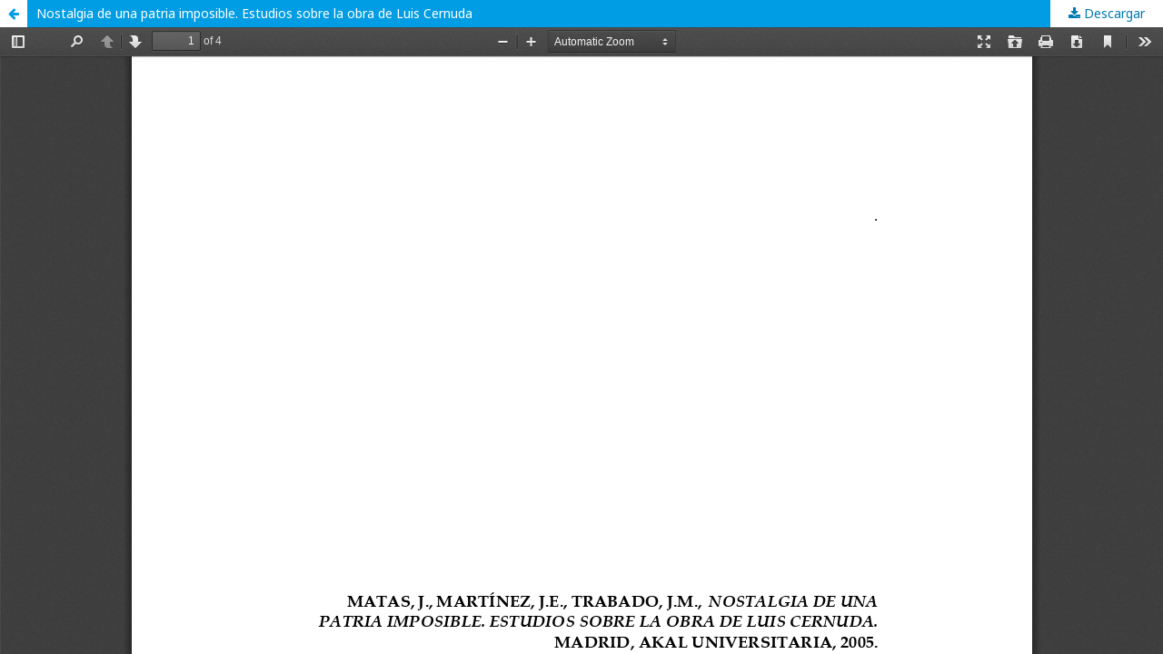

--- FILE ---
content_type: text/html; charset=utf-8
request_url: https://revistas.unileon.es/ojs/index.php/LectSigno/article/view/1091/911
body_size: 1378
content:
<!DOCTYPE html>
<html lang="es-ES" xml:lang="es-ES">
<head>
	<meta http-equiv="Content-Type" content="text/html; charset=utf-8" />
	<meta name="viewport" content="width=device-width, initial-scale=1.0">
	<title>Vista de Nostalgia de una patria imposible. Estudios sobre la obra de Luis Cernuda</title>

	
<meta name="generator" content="Open Journal Systems 3.2.1.4">
<META NAME="robots" CONTENT="index,  follow">
<meta name="revisit-after" content="1 days">
<meta name="keywords" content="Lectura y Signo; Literatura; Literatura española; Antología poética">
<script type="text/javascript" src="https://dialnet.unirioja.es/metricas/js/widget-idr-revista.js" data-revista="7633" data-target="#idr-revista"></script>
	<link rel="stylesheet" href="https://revistas.unileon.es/ojs/index.php/LectSigno/$$$call$$$/page/page/css?name=stylesheet" type="text/css" /><link rel="stylesheet" href="//fonts.googleapis.com/css?family=Noto+Sans:400,400italic,700,700italic" type="text/css" /><link rel="stylesheet" href="https://cdnjs.cloudflare.com/ajax/libs/font-awesome/4.7.0/css/font-awesome.css?v=3.2.1.4" type="text/css" /><link rel="stylesheet" href="https://revistas.unileon.es/ojs/plugins/generic/orcidProfile/css/orcidProfile.css?v=3.2.1.4" type="text/css" />
	<script src="//ajax.googleapis.com/ajax/libs/jquery/3.3.1/jquery.min.js?v=3.2.1.4" type="text/javascript"></script><script src="//ajax.googleapis.com/ajax/libs/jqueryui/1.12.0/jquery-ui.min.js?v=3.2.1.4" type="text/javascript"></script><script src="https://revistas.unileon.es/ojs/lib/pkp/js/lib/jquery/plugins/jquery.tag-it.js?v=3.2.1.4" type="text/javascript"></script><script src="https://revistas.unileon.es/ojs/plugins/themes/default/js/lib/popper/popper.js?v=3.2.1.4" type="text/javascript"></script><script src="https://revistas.unileon.es/ojs/plugins/themes/default/js/lib/bootstrap/util.js?v=3.2.1.4" type="text/javascript"></script><script src="https://revistas.unileon.es/ojs/plugins/themes/default/js/lib/bootstrap/dropdown.js?v=3.2.1.4" type="text/javascript"></script><script src="https://revistas.unileon.es/ojs/plugins/themes/default/js/main.js?v=3.2.1.4" type="text/javascript"></script>
</head>
<body class="pkp_page_article pkp_op_view">

		<header class="header_view">

		<a href="https://revistas.unileon.es/ojs/index.php/LectSigno/article/view/1091" class="return">
			<span class="pkp_screen_reader">
									Volver a los detalles del artículo
							</span>
		</a>

		<a href="https://revistas.unileon.es/ojs/index.php/LectSigno/article/view/1091" class="title">
			Nostalgia de una patria imposible. Estudios sobre la obra de Luis Cernuda
		</a>

		<a href="https://revistas.unileon.es/ojs/index.php/LectSigno/article/download/1091/911/3872" class="download" download>
			<span class="label">
				Descargar
			</span>
			<span class="pkp_screen_reader">
				Descargar PDF
			</span>
		</a>

	</header>

	<script type="text/javascript">
		// Creating iframe's src in JS instead of Smarty so that EZProxy-using sites can find our domain in $pdfUrl and do their rewrites on it.
		$(document).ready(function() {
			var urlBase = "https://revistas.unileon.es/ojs/plugins/generic/pdfJsViewer/pdf.js/web/viewer.html?file=";
			var pdfUrl = "https:\/\/revistas.unileon.es\/ojs\/index.php\/LectSigno\/article\/download\/1091\/911\/3872";
			$("#pdfCanvasContainer > iframe").attr("src", urlBase + encodeURIComponent(pdfUrl));
		});
	</script>

	<div id="pdfCanvasContainer" class="galley_view">
				<iframe src="" width="100%" height="100%" style="min-height: 500px;" title="PDF de Nostalgia de una patria imposible. Estudios sobre la obra de Luis Cernuda" allowfullscreen webkitallowfullscreen></iframe>
	</div>
	
</body>
</html>
